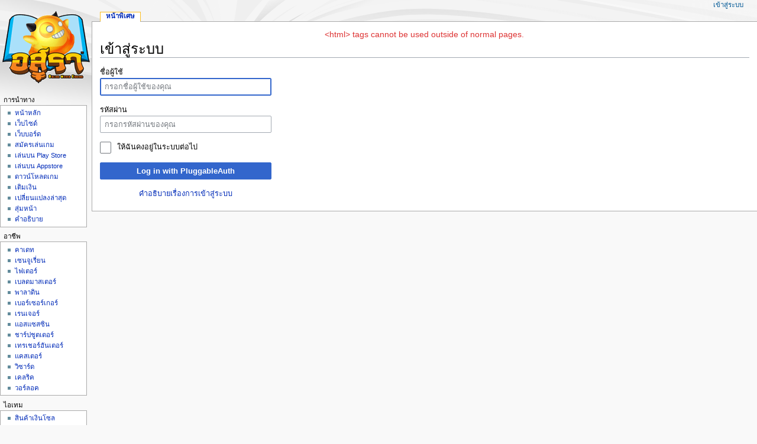

--- FILE ---
content_type: text/html; charset=UTF-8
request_url: https://asura-wiki.gameindy.com/index.php?title=%E0%B8%9E%E0%B8%B4%E0%B9%80%E0%B8%A8%E0%B8%A9:%E0%B8%A5%E0%B9%87%E0%B8%AD%E0%B8%81%E0%B8%AD%E0%B8%B4%E0%B8%99&returnto=%E0%B8%AB%E0%B8%B8%E0%B8%9A%E0%B9%80%E0%B8%82%E0%B8%B2%E0%B9%80%E0%B8%94%E0%B8%98%E0%B8%A7%E0%B8%AD%E0%B8%A5%E0%B9%80%E0%B8%A5%E0%B8%A2%E0%B9%8C%E0%B9%80%E0%B8%82%E0%B8%95%E0%B8%97%E0%B8%B5%E0%B9%882&returntoquery=printable%3Dyes
body_size: 5782
content:
<!DOCTYPE html>
<html class="client-nojs" lang="th" dir="ltr">
<head>
<meta charset="UTF-8"/>
<title>เข้าสู่ระบบ - อสุรา เกมส์ออนไลน์ ฟอร์มยักษ์ - สารานุกรม</title>
<script>document.documentElement.className="client-js";RLCONF={"wgCanonicalNamespace":"Special","wgCanonicalSpecialPageName":"Userlogin","wgNamespaceNumber":-1,"wgPageName":"พิเศษ:ล็อกอิน","wgTitle":"ล็อกอิน","wgCurRevisionId":0,"wgRevisionId":0,"wgArticleId":0,"wgIsArticle":!1,"wgIsRedirect":!1,"wgAction":"view","wgUserName":null,"wgUserGroups":["*"],"wgCategories":[],"wgBreakFrames":!0,"wgPageContentLanguage":"th","wgPageContentModel":"wikitext","wgSeparatorTransformTable":["",""],"wgDigitTransformTable":["",""],"wgDefaultDateFormat":"thai","wgMonthNames":["","มกราคม","กุมภาพันธ์","มีนาคม","เมษายน","พฤษภาคม","มิถุนายน","กรกฎาคม","สิงหาคม","กันยายน","ตุลาคม","พฤศจิกายน","ธันวาคม"],"wgMonthNamesShort":["","ม.ค.","ก.พ.","มี.ค.","เม.ย.","พ.ค.","มิ.ย.",
"ก.ค.","ส.ค.","ก.ย.","ต.ค.","พ.ย.","ธ.ค."],"wgRelevantPageName":"พิเศษ:ล็อกอิน","wgRelevantArticleId":0,"wgRequestId":"51d75d60d1bddb21457608b5","wgCSPNonce":!1,"wgIsProbablyEditable":!1,"wgRelevantPageIsProbablyEditable":!1};RLSTATE={"user.options":"loading","user.tokens":"loading","mediawiki.ui.input":"ready","mediawiki.ui.radio":"ready","mediawiki.ui.checkbox":"ready","mediawiki.ui":"ready","mediawiki.ui.button":"ready","mediawiki.special.userlogin.common.styles":"ready","mediawiki.special.userlogin.login.styles":"ready","mediawiki.htmlform.styles":"ready","mediawiki.legacy.shared":"ready","mediawiki.legacy.commonPrint":"ready","mediawiki.skinning.interface":"ready","mediawiki.skinning.content.externallinks":"ready","skins.monobook.responsive":"ready"};RLPAGEMODULES=["mediawiki.htmlform","mediawiki.page.startup","mediawiki.page.ready","mediawiki.searchSuggest","skins.monobook.mobile"];</script>
<script>(RLQ=window.RLQ||[]).push(function(){mw.loader.implement("user.options@5x6al",function($,jQuery,require,module){/*@nomin*/mw.user.options.set({"variant":"th"});
});mw.loader.implement("user.tokens@tffin",function($,jQuery,require,module){/*@nomin*/mw.user.tokens.set({"editToken":"+\\","patrolToken":"+\\","watchToken":"+\\","csrfToken":"+\\"});
});});</script>
<link rel="stylesheet" href="/load.php?lang=th&amp;modules=mediawiki.htmlform.styles%7Cmediawiki.legacy.commonPrint%2Cshared%7Cmediawiki.skinning.content.externallinks%7Cmediawiki.skinning.interface%7Cmediawiki.special.userlogin.common.styles%7Cmediawiki.special.userlogin.login.styles%7Cmediawiki.ui%7Cmediawiki.ui.button%2Ccheckbox%2Cinput%2Cradio%7Cskins.monobook.responsive&amp;only=styles&amp;skin=monobook"/>
<script async="" src="/load.php?lang=th&amp;modules=startup&amp;only=scripts&amp;raw=1&amp;safemode=1&amp;skin=monobook"></script>
<!--[if lt IE 9]><link rel="stylesheet" href="/skins/MonoBook/resources/screen-desktop.css?74a6a" media="screen"/><![endif]--><!--[if IE 6]><link rel="stylesheet" href="/skins/MonoBook/resources/IE60Fixes.css?1208f" media="screen"/><![endif]--><!--[if IE 7]><link rel="stylesheet" href="/skins/MonoBook/resources/IE70Fixes.css?4e4d4" media="screen"/><![endif]-->
<meta name="generator" content="MediaWiki 1.34.0"/>
<meta name="robots" content="noindex,nofollow"/>
<meta name="viewport" content="width=device-width, initial-scale=1.0, user-scalable=yes, minimum-scale=0.25, maximum-scale=5.0"/>
<link rel="shortcut icon" href="/favicon.ico"/>
<link rel="search" type="application/opensearchdescription+xml" href="/opensearch_desc.php" title="อสุรา เกมส์ออนไลน์ ฟอร์มยักษ์ - สารานุกรม (th)"/>
<link rel="EditURI" type="application/rsd+xml" href="https://asura-wiki.gameindy.com/api.php?action=rsd"/>
<link rel="alternate" type="application/atom+xml" title="ฟีดอะตอม อสุรา เกมส์ออนไลน์ ฟอร์มยักษ์ - สารานุกรม" href="/index.php?title=%E0%B8%9E%E0%B8%B4%E0%B9%80%E0%B8%A8%E0%B8%A9:%E0%B8%9B%E0%B8%A3%E0%B8%B1%E0%B8%9A%E0%B8%9B%E0%B8%A3%E0%B8%B8%E0%B8%87%E0%B8%A5%E0%B9%88%E0%B8%B2%E0%B8%AA%E0%B8%B8%E0%B8%94&amp;feed=atom"/>
<!--[if lt IE 9]><script src="/resources/lib/html5shiv/html5shiv.js"></script><![endif]-->
</head>
<body class="mediawiki ltr sitedir-ltr mw-hide-empty-elt ns--1 ns-special mw-special-Userlogin page-พิเศษ_ล็อกอิน rootpage-พิเศษ_ล็อกอิน skin-monobook action-view"><div id="globalWrapper"><div id="column-content"><div id="content" class="mw-body" role="main"><a id="top"></a><div id="siteNotice" class="mw-body-content"><div id="localNotice" lang="th" dir="ltr"><p><span class="error">&lt;html&gt; tags cannot be used outside of normal pages.</span>
</p></div></div><div class="mw-indicators mw-body-content">
</div>
<h1 id="firstHeading" class="firstHeading" lang="th">เข้าสู่ระบบ</h1><div id="bodyContent" class="mw-body-content"><div id="siteSub">จาก อสุรา เกมส์ออนไลน์ ฟอร์มยักษ์ - สารานุกรม</div><div id="contentSub" lang="th" dir="ltr"></div><div id="jump-to-nav"></div><a href="#column-one" class="mw-jump-link">Jump to navigation</a><a href="#searchInput" class="mw-jump-link">Jump to search</a><!-- start content --><div id="mw-content-text"><div class="mw-ui-container"><div id="userloginprompt"></div><div id="userloginForm"><form class="mw-htmlform mw-ui-vform mw-ui-container" action="/index.php?title=%E0%B8%9E%E0%B8%B4%E0%B9%80%E0%B8%A8%E0%B8%A9:%E0%B8%A5%E0%B9%87%E0%B8%AD%E0%B8%81%E0%B8%AD%E0%B8%B4%E0%B8%99&amp;returnto=%E0%B8%AB%E0%B8%B8%E0%B8%9A%E0%B9%80%E0%B8%82%E0%B8%B2%E0%B9%80%E0%B8%94%E0%B8%98%E0%B8%A7%E0%B8%AD%E0%B8%A5%E0%B9%80%E0%B8%A5%E0%B8%A2%E0%B9%8C%E0%B9%80%E0%B8%82%E0%B8%95%E0%B8%97%E0%B8%B5%E0%B9%882&amp;returntoquery=printable%3Dyes" method="post" name="userlogin"><div>
<div class="mw-htmlform-field-HTMLTextField loginText mw-ui-vform-field"><label for="wpName1">ชื่อผู้ใช้</label><div class="mw-input"><input id="wpName1" name="wpName" size="20" class="loginText mw-ui-input" placeholder="กรอกชื่อผู้ใช้ของคุณ" tabindex="1" required="" autofocus=""/>
</div></div><div class="mw-htmlform-field-HTMLTextField loginPassword mw-ui-vform-field"><label for="wpPassword1">รหัสผ่าน</label><div class="mw-input"><input id="wpPassword1" name="wpPassword" size="20" class="loginPassword mw-ui-input" placeholder="กรอกรหัสผ่านของคุณ" tabindex="2" required="" type="password"/>
</div></div><div class="mw-htmlform-field-HTMLCheckField mw-ui-vform-field"><div class="mw-input mw-htmlform-nolabel"><div class="mw-ui-checkbox"><input name="wpRemember" type="checkbox" value="1" id="wpRemember" tabindex="4" /> <label for="wpRemember">ให้ฉันคงอยู่ในระบบต่อไป</label></div>
</div></div><div class="mw-htmlform-field-HTMLSubmitField mw-ui-vform-field"><div class="mw-input mw-htmlform-nolabel"><button class="mw-htmlform-submit mw-ui-button mw-ui-primary mw-ui-progressive" id="mw-input-pluggableauthlogin" type="submit" name="pluggableauthlogin" value="Log in with PluggableAuth" tabindex="5">Log in with PluggableAuth</button>
</div></div><div class="mw-htmlform-field-HTMLInfoField mw-form-related-link-container mw-userlogin-help mw-ui-vform-field"><div class="mw-input mw-htmlform-nolabel"><a href="https://www.mediawiki.org/wiki/Special:MyLanguage/Help:Logging_in">คำอธิบายเรื่องการเข้าสู่ระบบ</a>
</div></div>
</div><input id="wpEditToken" type="hidden" value="+\" name="wpEditToken"/>
<input type="hidden" value="พิเศษ:ล็อกอิน" name="title"/>
<input name="authAction" type="hidden" value="login"/>
<input name="force" type="hidden"/>
<input name="wpLoginToken" type="hidden" value="a3230ddd4d7a444364c60a2bdd88e16569754d1b+\"/>
<input id="mw-input-domain" name="domain" type="hidden" value="LDAP"/>
</form></div></div></div><div class="printfooter">
ดึงข้อมูลจาก "<a dir="ltr" href="https://asura-wiki.gameindy.com/index.php/พิเศษ:ล็อกอิน">https://asura-wiki.gameindy.com/index.php/พิเศษ:ล็อกอิน</a>"</div>
<div id="catlinks" class="catlinks catlinks-allhidden" data-mw="interface"></div><!-- end content --><div class="visualClear"></div></div></div><div class="visualClear"></div></div><div id="column-one" lang="th" dir="ltr"><h2>รายการเลือกการนำทาง</h2><div role="navigation" class="portlet nomobile" id="p-cactions" aria-labelledby="p-cactions-label"><h3 id="p-cactions-label" lang="th" dir="ltr">Page actions</h3><div class="pBody"><ul lang="th" dir="ltr"><li id="ca-nstab-special" class="selected"><a href="/index.php?title=%E0%B8%9E%E0%B8%B4%E0%B9%80%E0%B8%A8%E0%B8%A9:%E0%B8%A5%E0%B9%87%E0%B8%AD%E0%B8%81%E0%B8%AD%E0%B8%B4%E0%B8%99&amp;returnto=%E0%B8%AB%E0%B8%B8%E0%B8%9A%E0%B9%80%E0%B8%82%E0%B8%B2%E0%B9%80%E0%B8%94%E0%B8%98%E0%B8%A7%E0%B8%AD%E0%B8%A5%E0%B9%80%E0%B8%A5%E0%B8%A2%E0%B9%8C%E0%B9%80%E0%B8%82%E0%B8%95%E0%B8%97%E0%B8%B5%E0%B9%882&amp;returntoquery=printable%3Dyes" title="หน้านี้เป็นหน้าพิเศษ ไม่สามารถแก้ไขได้">หน้าพิเศษ</a></li></ul></div></div><div role="navigation" class="portlet" id="p-cactions-mobile" aria-labelledby="p-cactions-mobile-label"><h3 id="p-cactions-mobile-label" lang="th" dir="ltr">Page actions</h3><div class="pBody"><ul lang="th" dir="ltr"><li id="ca-nstab-special-mobile" class="selected"><a href="/index.php?title=%E0%B8%9E%E0%B8%B4%E0%B9%80%E0%B8%A8%E0%B8%A9:%E0%B8%A5%E0%B9%87%E0%B8%AD%E0%B8%81%E0%B8%AD%E0%B8%B4%E0%B8%99&amp;returnto=%E0%B8%AB%E0%B8%B8%E0%B8%9A%E0%B9%80%E0%B8%82%E0%B8%B2%E0%B9%80%E0%B8%94%E0%B8%98%E0%B8%A7%E0%B8%AD%E0%B8%A5%E0%B9%80%E0%B8%A5%E0%B8%A2%E0%B9%8C%E0%B9%80%E0%B8%82%E0%B8%95%E0%B8%97%E0%B8%B5%E0%B9%882&amp;returntoquery=printable%3Dyes" title="หน้าพิเศษ">หน้าพิเศษ</a></li><li id="ca-tools"><a href="#p-tb" title="เครื่องมือ">เครื่องมือ</a></li></ul></div></div><div role="navigation" class="portlet" id="p-personal" aria-labelledby="p-personal-label"><h3 id="p-personal-label" lang="th" dir="ltr">เครื่องมือส่วนตัว</h3><div class="pBody"><ul lang="th" dir="ltr"><li id="pt-login" class="active"><a href="/index.php?title=%E0%B8%9E%E0%B8%B4%E0%B9%80%E0%B8%A8%E0%B8%A9:%E0%B8%A5%E0%B9%87%E0%B8%AD%E0%B8%81%E0%B8%AD%E0%B8%B4%E0%B8%99&amp;returnto=%E0%B8%AB%E0%B8%B8%E0%B8%9A%E0%B9%80%E0%B8%82%E0%B8%B2%E0%B9%80%E0%B8%94%E0%B8%98%E0%B8%A7%E0%B8%AD%E0%B8%A5%E0%B9%80%E0%B8%A5%E0%B8%A2%E0%B9%8C%E0%B9%80%E0%B8%82%E0%B8%95%E0%B8%97%E0%B8%B5%E0%B9%882&amp;returntoquery=printable%3Dyes" title="แนะนำให้คุณเข้าสู่ระบบ แต่ไม่บังคับ [o]" accesskey="o">เข้าสู่ระบบ</a></li></ul></div></div><div class="portlet" id="p-logo" role="banner"><a href="/index.php/%E0%B8%AB%E0%B8%99%E0%B9%89%E0%B8%B2%E0%B8%AB%E0%B8%A5%E0%B8%B1%E0%B8%81" class="mw-wiki-logo" title="เยี่ยมชมหน้าหลัก"></a></div><div id="sidebar"><div role="navigation" class="portlet generated-sidebar" id="p-navigation" aria-labelledby="p-navigation-label"><h3 id="p-navigation-label" lang="th" dir="ltr">การนำทาง</h3><div class="pBody"><ul lang="th" dir="ltr"><li id="n-mainpage"><a href="/index.php/%E0%B8%AB%E0%B8%99%E0%B9%89%E0%B8%B2%E0%B8%AB%E0%B8%A5%E0%B8%B1%E0%B8%81" title="เยี่ยมชมหน้าหลัก [z]" accesskey="z">หน้าหลัก</a></li><li id="n-.E0.B9.80.E0.B8.A7.E0.B9.87.E0.B8.9A.E0.B9.84.E0.B8.8B.E0.B8.94.E0.B9.8C"><a href="https://asura.gameindy.com">เว็บไซด์</a></li><li id="n-.E0.B9.80.E0.B8.A7.E0.B9.87.E0.B8.9A.E0.B8.9A.E0.B8.AD.E0.B8.A3.E0.B9.8C.E0.B8.94"><a href="https://forum.gameindy.com">เว็บบอร์ด</a></li><li id="n-.E0.B8.AA.E0.B8.A1.E0.B8.B1.E0.B8.84.E0.B8.A3.E0.B9.80.E0.B8.A5.E0.B9.88.E0.B8.99.E0.B9.80.E0.B8.81.E0.B8.A1"><a href="https://asura.gameindy.com/register/">สมัครเล่นเกม</a></li><li id="n-.E0.B9.80.E0.B8.A5.E0.B9.88.E0.B8.99.E0.B8.9A.E0.B8.99-Play-Store"><a href="https://play.google.com/store/apps/details?id=com.gameindy.asuraonline" rel="nofollow">เล่นบน Play Store</a></li><li id="n-.E0.B9.80.E0.B8.A5.E0.B9.88.E0.B8.99.E0.B8.9A.E0.B8.99-Appstore"><a href="https://itunes.apple.com/th/app/%E0%B8%AD%E0%B8%AA-%E0%B8%A3%E0%B8%B2-%E0%B8%AD%E0%B8%AD%E0%B8%99%E0%B9%84%E0%B8%A5%E0%B8%99-asura-online/id1179246444?mt=8" rel="nofollow">เล่นบน Appstore</a></li><li id="n-.E0.B8.94.E0.B8.B2.E0.B8.A7.E0.B8.99.E0.B9.8C.E0.B9.82.E0.B8.AB.E0.B8.A5.E0.B8.94.E0.B9.80.E0.B8.81.E0.B8.A1"><a href="/index.php/%E0%B8%94%E0%B8%B2%E0%B8%A7%E0%B8%99%E0%B9%8C%E0%B9%82%E0%B8%AB%E0%B8%A5%E0%B8%94%E0%B9%80%E0%B8%81%E0%B8%A1">ดาวน์โหลดเกม</a></li><li id="n-.E0.B9.80.E0.B8.95.E0.B8.B4.E0.B8.A1.E0.B9.80.E0.B8.87.E0.B8.B4.E0.B8.99"><a href="https://asura.gameindy.com/refill.php/home">เติมเงิน</a></li><li id="n-recentchanges"><a href="/index.php/%E0%B8%9E%E0%B8%B4%E0%B9%80%E0%B8%A8%E0%B8%A9:%E0%B8%9B%E0%B8%A3%E0%B8%B1%E0%B8%9A%E0%B8%9B%E0%B8%A3%E0%B8%B8%E0%B8%87%E0%B8%A5%E0%B9%88%E0%B8%B2%E0%B8%AA%E0%B8%B8%E0%B8%94" title="รายการเปลี่ยนแปลงล่าสุดในวิกินี้ [r]" accesskey="r">เปลี่ยนแปลงล่าสุด</a></li><li id="n-randompage"><a href="/index.php/%E0%B8%9E%E0%B8%B4%E0%B9%80%E0%B8%A8%E0%B8%A9:%E0%B8%AA%E0%B8%B8%E0%B9%88%E0%B8%A1" title="โหลดหน้าสุ่ม [x]" accesskey="x">สุ่มหน้า</a></li><li id="n-help"><a href="https://www.mediawiki.org/wiki/Special:MyLanguage/Help:Contents" rel="nofollow" title="อธิบายการใช้งาน">คำอธิบาย</a></li></ul></div></div><div role="navigation" class="portlet generated-sidebar" id="p-.E0.B8.AD.E0.B8.B2.E0.B8.8A.E0.B8.B5.E0.B8.9E" aria-labelledby="p-.E0.B8.AD.E0.B8.B2.E0.B8.8A.E0.B8.B5.E0.B8.9E-label"><h3 id="p-.E0.B8.AD.E0.B8.B2.E0.B8.8A.E0.B8.B5.E0.B8.9E-label" lang="th" dir="ltr">อาชีพ</h3><div class="pBody"><ul lang="th" dir="ltr"><li id="n-.E0.B8.84.E0.B8.B2.E0.B9.80.E0.B8.94.E0.B8.97"><a href="/index.php/%E0%B8%AD%E0%B8%B2%E0%B8%8A%E0%B8%B5%E0%B8%9E%E0%B8%84%E0%B8%B2%E0%B9%80%E0%B8%94%E0%B8%97">คาเดท</a></li><li id="n-.E0.B9.80.E0.B8.8B.E0.B8.99.E0.B8.88.E0.B8.B9.E0.B9.80.E0.B8.A3.E0.B8.B5.E0.B9.88.E0.B8.A2.E0.B8.99"><a href="/index.php/%E0%B8%AD%E0%B8%B2%E0%B8%8A%E0%B8%B5%E0%B8%9E%E0%B9%80%E0%B8%8B%E0%B8%99%E0%B8%88%E0%B8%B9%E0%B9%80%E0%B8%A3%E0%B8%B5%E0%B9%88%E0%B8%A2%E0%B8%99">เซนจูเรี่ยน</a></li><li id="n-.E0.B9.84.E0.B8.9F.E0.B9.80.E0.B8.95.E0.B8.AD.E0.B8.A3.E0.B9.8C"><a href="/index.php/%E0%B8%AD%E0%B8%B2%E0%B8%8A%E0%B8%B5%E0%B8%9E%E0%B9%84%E0%B8%9F%E0%B9%80%E0%B8%95%E0%B8%AD%E0%B8%A3%E0%B9%8C">ไฟเตอร์</a></li><li id="n-.E0.B9.80.E0.B8.9A.E0.B8.A5.E0.B8.94.E0.B8.A1.E0.B8.B2.E0.B8.AA.E0.B9.80.E0.B8.95.E0.B8.AD.E0.B8.A3.E0.B9.8C"><a href="/index.php/%E0%B8%AD%E0%B8%B2%E0%B8%8A%E0%B8%B5%E0%B8%9E%E0%B9%80%E0%B8%9A%E0%B8%A5%E0%B8%94%E0%B8%A1%E0%B8%B2%E0%B8%AA%E0%B9%80%E0%B8%95%E0%B8%AD%E0%B8%A3%E0%B9%8C">เบลดมาสเตอร์</a></li><li id="n-.E0.B8.9E.E0.B8.B2.E0.B8.A5.E0.B8.B2.E0.B8.94.E0.B8.B4.E0.B8.99"><a href="/index.php/%E0%B8%AD%E0%B8%B2%E0%B8%8A%E0%B8%B5%E0%B8%9E%E0%B8%9E%E0%B8%B2%E0%B8%A5%E0%B8%B2%E0%B8%94%E0%B8%B4%E0%B8%99">พาลาดิน</a></li><li id="n-.E0.B9.80.E0.B8.9A.E0.B8.AD.E0.B8.A3.E0.B9.8C.E0.B9.80.E0.B8.8B.E0.B8.AD.E0.B8.A3.E0.B9.8C.E0.B9.80.E0.B8.81.E0.B8.AD.E0.B8.A3.E0.B9.8C"><a href="/index.php/%E0%B8%AD%E0%B8%B2%E0%B8%8A%E0%B8%B5%E0%B8%9E%E0%B9%80%E0%B8%9A%E0%B8%AD%E0%B8%A3%E0%B9%8C%E0%B9%80%E0%B8%8B%E0%B8%AD%E0%B8%A3%E0%B9%8C%E0%B9%80%E0%B8%81%E0%B8%AD%E0%B8%A3%E0%B9%8C">เบอร์เซอร์เกอร์</a></li><li id="n-.E0.B9.80.E0.B8.A3.E0.B8.99.E0.B9.80.E0.B8.88.E0.B8.AD.E0.B8.A3.E0.B9.8C"><a href="/index.php/%E0%B8%AD%E0%B8%B2%E0%B8%8A%E0%B8%B5%E0%B8%9E%E0%B9%80%E0%B8%A3%E0%B8%99%E0%B9%80%E0%B8%88%E0%B8%AD%E0%B8%A3%E0%B9%8C">เรนเจอร์</a></li><li id="n-.E0.B9.81.E0.B8.AD.E0.B8.AA.E0.B9.81.E0.B8.8B.E0.B8.AA.E0.B8.8B.E0.B8.B4.E0.B8.99"><a href="/index.php/%E0%B8%AD%E0%B8%B2%E0%B8%8A%E0%B8%B5%E0%B8%9E%E0%B9%81%E0%B8%AD%E0%B8%AA%E0%B9%81%E0%B8%8B%E0%B8%AA%E0%B8%8B%E0%B8%B4%E0%B8%99">แอสแซสซิน</a></li><li id="n-.E0.B8.8A.E0.B8.B2.E0.B8.A3.E0.B9.8C.E0.B8.9B.E0.B8.8A.E0.B8.B9.E0.B8.95.E0.B9.80.E0.B8.95.E0.B8.AD.E0.B8.A3.E0.B9.8C"><a href="/index.php/%E0%B8%AD%E0%B8%B2%E0%B8%8A%E0%B8%B5%E0%B8%9E%E0%B8%8A%E0%B8%B2%E0%B8%A3%E0%B9%8C%E0%B8%9B%E0%B8%8A%E0%B8%B9%E0%B8%95%E0%B9%80%E0%B8%95%E0%B8%AD%E0%B8%A3%E0%B9%8C">ชาร์ปชูตเตอร์</a></li><li id="n-.E0.B9.80.E0.B8.97.E0.B8.A3.E0.B9.80.E0.B8.8A.E0.B8.AD.E0.B8.A3.E0.B9.8C.E0.B8.AE.E0.B8.B1.E0.B8.99.E0.B9.80.E0.B8.95.E0.B8.AD.E0.B8.A3.E0.B9.8C"><a href="/index.php/%E0%B8%AD%E0%B8%B2%E0%B8%8A%E0%B8%B5%E0%B8%9E%E0%B9%80%E0%B8%97%E0%B8%A3%E0%B9%80%E0%B8%8A%E0%B8%AD%E0%B8%A3%E0%B9%8C%E0%B8%AE%E0%B8%B1%E0%B8%99%E0%B9%80%E0%B8%95%E0%B8%AD%E0%B8%A3%E0%B9%8C">เทรเชอร์ฮันเตอร์</a></li><li id="n-.E0.B9.81.E0.B8.84.E0.B8.AA.E0.B9.80.E0.B8.95.E0.B8.AD.E0.B8.A3.E0.B9.8C"><a href="/index.php/%E0%B8%AD%E0%B8%B2%E0%B8%8A%E0%B8%B5%E0%B8%9E%E0%B9%81%E0%B8%84%E0%B8%AA%E0%B9%80%E0%B8%95%E0%B8%AD%E0%B8%A3%E0%B9%8C">แคสเตอร์</a></li><li id="n-.E0.B8.A7.E0.B8.B4.E0.B8.8B.E0.B8.B2.E0.B8.A3.E0.B9.8C.E0.B8.94"><a href="/index.php/%E0%B8%AD%E0%B8%B2%E0%B8%8A%E0%B8%B5%E0%B8%9E%E0%B8%A7%E0%B8%B4%E0%B8%8B%E0%B8%B2%E0%B8%A3%E0%B9%8C%E0%B8%94">วิซาร์ด</a></li><li id="n-.E0.B9.80.E0.B8.84.E0.B8.A5.E0.B8.A3.E0.B8.B4.E0.B8.84"><a href="/index.php/%E0%B8%AD%E0%B8%B2%E0%B8%8A%E0%B8%B5%E0%B8%9E%E0%B9%80%E0%B8%84%E0%B8%A5%E0%B8%A3%E0%B8%B4%E0%B8%84">เคลริค</a></li><li id="n-.E0.B8.A7.E0.B8.AD.E0.B8.A3.E0.B9.8C.E0.B8.A5.E0.B8.AD.E0.B8.84"><a href="/index.php/%E0%B8%AD%E0%B8%B2%E0%B8%8A%E0%B8%B5%E0%B8%9E%E0%B8%A7%E0%B8%AD%E0%B8%A3%E0%B9%8C%E0%B8%A5%E0%B8%AD%E0%B8%84">วอร์ลอค</a></li></ul></div></div><div role="navigation" class="portlet generated-sidebar" id="p-.E0.B9.84.E0.B8.AD.E0.B9.80.E0.B8.97.E0.B8.A1" aria-labelledby="p-.E0.B9.84.E0.B8.AD.E0.B9.80.E0.B8.97.E0.B8.A1-label"><h3 id="p-.E0.B9.84.E0.B8.AD.E0.B9.80.E0.B8.97.E0.B8.A1-label" lang="th" dir="ltr">ไอเทม</h3><div class="pBody"><ul lang="th" dir="ltr"><li id="n-.E0.B8.AA.E0.B8.B4.E0.B8.99.E0.B8.84.E0.B9.89.E0.B8.B2.E0.B9.80.E0.B8.87.E0.B8.B4.E0.B8.99.E0.B9.82.E0.B8.8B.E0.B8.A5"><a href="/index.php/%E0%B8%AB%E0%B8%A1%E0%B8%A7%E0%B8%94%E0%B8%AB%E0%B8%A1%E0%B8%B9%E0%B9%88:%E0%B9%84%E0%B8%AD%E0%B9%80%E0%B8%97%E0%B8%A1%E0%B9%80%E0%B8%87%E0%B8%B4%E0%B8%99%E0%B9%82%E0%B8%8B%E0%B8%A5">สินค้าเงินโซล</a></li></ul></div></div><div role="navigation" class="portlet generated-sidebar" id="p-.E0.B9.82.E0.B8.8B.E0.B9.80.E0.B8.8A.E0.B8.B5.E0.B8.A2.E0.B8.A5.E0.B9.80.E0.B8.99.E0.B9.87.E0.B8.95.E0.B9.80.E0.B8.A7.E0.B8.B4.E0.B8.A3.E0.B9.8C.E0.B8.84" aria-labelledby="p-.E0.B9.82.E0.B8.8B.E0.B9.80.E0.B8.8A.E0.B8.B5.E0.B8.A2.E0.B8.A5.E0.B9.80.E0.B8.99.E0.B9.87.E0.B8.95.E0.B9.80.E0.B8.A7.E0.B8.B4.E0.B8.A3.E0.B9.8C.E0.B8.84-label"><h3 id="p-.E0.B9.82.E0.B8.8B.E0.B9.80.E0.B8.8A.E0.B8.B5.E0.B8.A2.E0.B8.A5.E0.B9.80.E0.B8.99.E0.B9.87.E0.B8.95.E0.B9.80.E0.B8.A7.E0.B8.B4.E0.B8.A3.E0.B9.8C.E0.B8.84-label" lang="th" dir="ltr">โซเชียลเน็ตเวิร์ค</h3><div class="pBody"><ul lang="th" dir="ltr"><li id="n-facebook"><a href="https://www.facebook.com/AsuraOnline" rel="nofollow">facebook</a></li><li id="n-twitter"><a href="https://twitter.com/AsuraOnline" rel="nofollow">twitter</a></li></ul></div></div><div role="search" class="portlet" id="p-search"><h3 id="p-search-label" lang="th" dir="ltr"><label for="searchInput">ค้นหา</label></h3><div class="pBody" id="searchBody"><form action="/index.php" id="searchform"><input type="hidden" value="พิเศษ:ค้นหา" name="title"/><input type="search" name="search" placeholder="ค้นหา อสุรา เกมส์ออนไลน์ ฟอร์มยักษ์ - สารานุกรม" title="ค้นหา อสุรา เกมส์ออนไลน์ ฟอร์มยักษ์ - สารานุกรม [f]" accesskey="f" id="searchInput"/><input type="submit" name="go" value="ไป" title="ไปหน้าที่ตรงกับชื่อนี้ (ถ้ามี)" id="searchGoButton" class="searchButton"/>  <input type="submit" name="fulltext" value="ค้นหา" title="ค้นหาหน้าที่มีข้อความนี้" id="mw-searchButton" class="searchButton"/></form></div></div><div role="navigation" class="portlet" id="p-tb" aria-labelledby="p-tb-label"><h3 id="p-tb-label" lang="th" dir="ltr">เครื่องมือ</h3><div class="pBody"><ul lang="th" dir="ltr"><li id="t-specialpages"><a href="/index.php/%E0%B8%9E%E0%B8%B4%E0%B9%80%E0%B8%A8%E0%B8%A9:%E0%B8%AB%E0%B8%99%E0%B9%89%E0%B8%B2%E0%B8%9E%E0%B8%B4%E0%B9%80%E0%B8%A8%E0%B8%A9" title="รายการหน้าพิเศษทั้งหมด [q]" accesskey="q">หน้าพิเศษ</a></li><li id="t-print"><a href="/index.php?title=%E0%B8%9E%E0%B8%B4%E0%B9%80%E0%B8%A8%E0%B8%A9:%E0%B8%A5%E0%B9%87%E0%B8%AD%E0%B8%81%E0%B8%AD%E0%B8%B4%E0%B8%99&amp;returnto=%E0%B8%AB%E0%B8%B8%E0%B8%9A%E0%B9%80%E0%B8%82%E0%B8%B2%E0%B9%80%E0%B8%94%E0%B8%98%E0%B8%A7%E0%B8%AD%E0%B8%A5%E0%B9%80%E0%B8%A5%E0%B8%A2%E0%B9%8C%E0%B9%80%E0%B8%82%E0%B8%95%E0%B8%97%E0%B8%B5%E0%B9%882&amp;returntoquery=printable%3Dyes&amp;printable=yes" rel="alternate" title="รุ่นที่พร้อมพิมพ์ของหน้านี้ [p]" accesskey="p">รุ่นพร้อมพิมพ์</a></li></ul></div></div></div><a href="#sidebar" title="การนำทาง" class="menu-toggle" id="sidebar-toggle"></a><a href="#p-personal" title="user tools" class="menu-toggle" id="p-personal-toggle"></a><a href="#globalWrapper" title="back to top" class="menu-toggle" id="globalWrapper-toggle"></a></div><!-- end of the left (by default at least) column --><div class="visualClear"></div><div id="footer" role="contentinfo" lang="th" dir="ltr"><div id="f-poweredbyico" class="footer-icons"><a href="https://www.mediawiki.org/"><img src="/resources/assets/poweredby_mediawiki_88x31.png" alt="Powered by MediaWiki" srcset="/resources/assets/poweredby_mediawiki_132x47.png 1.5x, /resources/assets/poweredby_mediawiki_176x62.png 2x" width="88" height="31"/></a></div><ul id="f-list"><li id="privacy"><a href="/index.php/%E0%B8%AD%E0%B8%AA%E0%B8%B8%E0%B8%A3%E0%B8%B2_%E0%B9%80%E0%B8%81%E0%B8%A1%E0%B8%AA%E0%B9%8C%E0%B8%AD%E0%B8%AD%E0%B8%99%E0%B9%84%E0%B8%A5%E0%B8%99%E0%B9%8C_%E0%B8%9F%E0%B8%AD%E0%B8%A3%E0%B9%8C%E0%B8%A1%E0%B8%A2%E0%B8%B1%E0%B8%81%E0%B8%A9%E0%B9%8C_-_%E0%B8%AA%E0%B8%B2%E0%B8%A3%E0%B8%B2%E0%B8%99%E0%B8%B8%E0%B8%81%E0%B8%A3%E0%B8%A1:%E0%B8%99%E0%B9%82%E0%B8%A2%E0%B8%9A%E0%B8%B2%E0%B8%A2%E0%B8%84%E0%B8%A7%E0%B8%B2%E0%B8%A1%E0%B9%80%E0%B8%9B%E0%B9%87%E0%B8%99%E0%B8%AA%E0%B9%88%E0%B8%A7%E0%B8%99%E0%B8%95%E0%B8%B1%E0%B8%A7" title="อสุรา เกมส์ออนไลน์ ฟอร์มยักษ์ - สารานุกรม:นโยบายความเป็นส่วนตัว">นโยบายความเป็นส่วนตัว</a></li><li id="about"><a href="/index.php/%E0%B8%AD%E0%B8%AA%E0%B8%B8%E0%B8%A3%E0%B8%B2_%E0%B9%80%E0%B8%81%E0%B8%A1%E0%B8%AA%E0%B9%8C%E0%B8%AD%E0%B8%AD%E0%B8%99%E0%B9%84%E0%B8%A5%E0%B8%99%E0%B9%8C_%E0%B8%9F%E0%B8%AD%E0%B8%A3%E0%B9%8C%E0%B8%A1%E0%B8%A2%E0%B8%B1%E0%B8%81%E0%B8%A9%E0%B9%8C_-_%E0%B8%AA%E0%B8%B2%E0%B8%A3%E0%B8%B2%E0%B8%99%E0%B8%B8%E0%B8%81%E0%B8%A3%E0%B8%A1:%E0%B9%80%E0%B8%81%E0%B8%B5%E0%B9%88%E0%B8%A2%E0%B8%A7%E0%B8%81%E0%B8%B1%E0%B8%9A" title="อสุรา เกมส์ออนไลน์ ฟอร์มยักษ์ - สารานุกรม:เกี่ยวกับ">เกี่ยวกับอสุรา เกมส์ออนไลน์ ฟอร์มยักษ์ - สารานุกรม</a></li><li id="disclaimer"><a href="/index.php/%E0%B8%AD%E0%B8%AA%E0%B8%B8%E0%B8%A3%E0%B8%B2_%E0%B9%80%E0%B8%81%E0%B8%A1%E0%B8%AA%E0%B9%8C%E0%B8%AD%E0%B8%AD%E0%B8%99%E0%B9%84%E0%B8%A5%E0%B8%99%E0%B9%8C_%E0%B8%9F%E0%B8%AD%E0%B8%A3%E0%B9%8C%E0%B8%A1%E0%B8%A2%E0%B8%B1%E0%B8%81%E0%B8%A9%E0%B9%8C_-_%E0%B8%AA%E0%B8%B2%E0%B8%A3%E0%B8%B2%E0%B8%99%E0%B8%B8%E0%B8%81%E0%B8%A3%E0%B8%A1:%E0%B8%82%E0%B9%89%E0%B8%AD%E0%B8%9B%E0%B8%8F%E0%B8%B4%E0%B9%80%E0%B8%AA%E0%B8%98%E0%B8%84%E0%B8%A7%E0%B8%B2%E0%B8%A1%E0%B8%A3%E0%B8%B1%E0%B8%9A%E0%B8%9C%E0%B8%B4%E0%B8%94%E0%B8%8A%E0%B8%AD%E0%B8%9A%E0%B8%97%E0%B8%B1%E0%B9%88%E0%B8%A7%E0%B9%84%E0%B8%9B" title="อสุรา เกมส์ออนไลน์ ฟอร์มยักษ์ - สารานุกรม:ข้อปฏิเสธความรับผิดชอบทั่วไป">ข้อปฏิเสธความรับผิดชอบ</a></li></ul></div></div>
<script>(RLQ=window.RLQ||[]).push(function(){mw.log.warn("This page is using the deprecated ResourceLoader module \"mediawiki.ui\".\nPlease use OOUI instead.");mw.config.set({"wgBackendResponseTime":101});});</script></body></html>

--- FILE ---
content_type: text/javascript; charset=utf-8
request_url: https://asura-wiki.gameindy.com/load.php?lang=th&modules=startup&only=scripts&raw=1&safemode=1&skin=monobook
body_size: 12100
content:
function isCompatible(ua){return!!((function(){'use strict';return!this&&Function.prototype.bind&&window.JSON;}())&&'querySelector'in document&&'localStorage'in window&&'addEventListener'in window&&!ua.match(/MSIE 10|NetFront|Opera Mini|S40OviBrowser|MeeGo|Android.+Glass|^Mozilla\/5\.0 .+ Gecko\/$|googleweblight|PLAYSTATION|PlayStation/));}if(!isCompatible(navigator.userAgent)){document.documentElement.className=document.documentElement.className.replace(/(^|\s)client-js(\s|$)/,'$1client-nojs$2');while(window.NORLQ&&NORLQ[0]){NORLQ.shift()();}NORLQ={push:function(fn){fn();}};RLQ={push:function(){}};}else{if(window.performance&&performance.mark){performance.mark('mwStartup');}(function(){'use strict';var mw,StringSet,log,hasOwn=Object.hasOwnProperty;function fnv132(str){var hash=0x811C9DC5,i=0;for(;i<str.length;i++){hash+=(hash<<1)+(hash<<4)+(hash<<7)+(hash<<8)+(hash<<24);hash^=str.charCodeAt(i);}hash=(hash>>>0).toString(36).slice(0,5);while(hash.length<5){hash='0'+hash;}return hash;}
function defineFallbacks(){StringSet=window.Set||function(){var set=Object.create(null);return{add:function(value){set[value]=!0;},has:function(value){return value in set;}};};}function setGlobalMapValue(map,key,value){map.values[key]=value;log.deprecate(window,key,value,map===mw.config&&'Use mw.config instead.');}function logError(topic,data){var msg,e=data.exception,console=window.console;if(console&&console.log){msg=(e?'Exception':'Error')+' in '+data.source+(data.module?' in module '+data.module:'')+(e?':':'.');console.log(msg);if(e&&console.warn){console.warn(e);}}}function Map(global){this.values=Object.create(null);if(global===true){this.set=function(selection,value){var s;if(arguments.length>1){if(typeof selection==='string'){setGlobalMapValue(this,selection,value);return true;}}else if(typeof selection==='object'){for(s in selection){setGlobalMapValue(this,s,selection[s]);}return true;}return false;};}}Map.prototype={constructor:Map,get:function(selection,fallback){var
results,i;fallback=arguments.length>1?fallback:null;if(Array.isArray(selection)){results={};for(i=0;i<selection.length;i++){if(typeof selection[i]==='string'){results[selection[i]]=selection[i]in this.values?this.values[selection[i]]:fallback;}}return results;}if(typeof selection==='string'){return selection in this.values?this.values[selection]:fallback;}if(selection===undefined){results={};for(i in this.values){results[i]=this.values[i];}return results;}return fallback;},set:function(selection,value){var s;if(arguments.length>1){if(typeof selection==='string'){this.values[selection]=value;return true;}}else if(typeof selection==='object'){for(s in selection){this.values[s]=selection[s];}return true;}return false;},exists:function(selection){var i;if(Array.isArray(selection)){for(i=0;i<selection.length;i++){if(typeof selection[i]!=='string'||!(selection[i]in this.values)){return false;}}return true;}return typeof selection==='string'&&selection in this.values;}};defineFallbacks();log=
(function(){var log=function(){},console=window.console;log.warn=console&&console.warn?Function.prototype.bind.call(console.warn,console):function(){};log.error=console&&console.error?Function.prototype.bind.call(console.error,console):function(){};log.deprecate=function(obj,key,val,msg,logName){var stacks;function maybeLog(){var name=logName||key,trace=new Error().stack;if(!stacks){stacks=new StringSet();}if(!stacks.has(trace)){stacks.add(trace);if(logName||obj===window){mw.track('mw.deprecate',name);}mw.log.warn('Use of "'+name+'" is deprecated.'+(msg?' '+msg:''));}}try{Object.defineProperty(obj,key,{configurable:!0,enumerable:!0,get:function(){maybeLog();return val;},set:function(newVal){maybeLog();val=newVal;}});}catch(err){obj[key]=val;}};return log;}());mw={redefineFallbacksForTest:window.QUnit&&defineFallbacks,now:function(){var perf=window.performance,navStart=perf&&perf.timing&&perf.timing.navigationStart;mw.now=navStart&&perf.now?function(){return navStart+perf.now();}:
Date.now;return mw.now();},trackQueue:[],track:function(topic,data){mw.trackQueue.push({topic:topic,timeStamp:mw.now(),data:data});},trackError:function(topic,data){mw.track(topic,data);logError(topic,data);},Map:Map,config:new Map(true),messages:new Map(),templates:new Map(),log:log,loader:(function(){var registry=Object.create(null),sources=Object.create(null),handlingPendingRequests=!1,pendingRequests=[],queue=[],jobs=[],willPropagate=!1,errorModules=[],baseModules=["jquery","mediawiki.base"],marker=document.querySelector('meta[name="ResourceLoaderDynamicStyles"]'),nextCssBuffer,rAF=window.requestAnimationFrame||setTimeout;function newStyleTag(text,nextNode){var el=document.createElement('style');el.appendChild(document.createTextNode(text));if(nextNode&&nextNode.parentNode){nextNode.parentNode.insertBefore(el,nextNode);}else{document.head.appendChild(el);}return el;}function flushCssBuffer(cssBuffer){var i;cssBuffer.active=!1;newStyleTag(cssBuffer.cssText,marker);for(i=0;i
<cssBuffer.callbacks.length;i++){cssBuffer.callbacks[i]();}}function addEmbeddedCSS(cssText,callback){if(!nextCssBuffer||nextCssBuffer.active===false||cssText.slice(0,'@import'.length)==='@import'){nextCssBuffer={cssText:'',callbacks:[],active:null};}nextCssBuffer.cssText+='\n'+cssText;nextCssBuffer.callbacks.push(callback);if(nextCssBuffer.active===null){nextCssBuffer.active=!0;rAF(flushCssBuffer.bind(null,nextCssBuffer));}}function getCombinedVersion(modules){var hashes=modules.reduce(function(result,module){return result+registry[module].version;},'');return fnv132(hashes);}function allReady(modules){var i=0;for(;i<modules.length;i++){if(mw.loader.getState(modules[i])!=='ready'){return false;}}return true;}function allWithImplicitReady(module){return allReady(registry[module].dependencies)&&(baseModules.indexOf(module)!==-1||allReady(baseModules));}function anyFailed(modules){var state,i=0;for(;i<modules.length;i++){state=mw.loader.getState(modules[i]);if(state==='error'||state===
'missing'){return true;}}return false;}function doPropagation(){var errorModule,baseModuleError,module,i,failed,job,didPropagate=!0;do{didPropagate=!1;while(errorModules.length){errorModule=errorModules.shift();baseModuleError=baseModules.indexOf(errorModule)!==-1;for(module in registry){if(registry[module].state!=='error'&&registry[module].state!=='missing'){if(baseModuleError&&baseModules.indexOf(module)===-1){registry[module].state='error';didPropagate=!0;}else if(registry[module].dependencies.indexOf(errorModule)!==-1){registry[module].state='error';errorModules.push(module);didPropagate=!0;}}}}for(module in registry){if(registry[module].state==='loaded'&&allWithImplicitReady(module)){execute(module);didPropagate=!0;}}for(i=0;i<jobs.length;i++){job=jobs[i];failed=anyFailed(job.dependencies);if(failed||allReady(job.dependencies)){jobs.splice(i,1);i-=1;try{if(failed&&job.error){job.error(new Error('Failed dependencies'),job.dependencies);}else if(!failed&&job.ready){job.
ready();}}catch(e){mw.trackError('resourceloader.exception',{exception:e,source:'load-callback'});}didPropagate=!0;}}}while(didPropagate);willPropagate=!1;}function requestPropagation(){if(willPropagate){return;}willPropagate=!0;mw.requestIdleCallback(doPropagation,{timeout:1});}function setAndPropagate(module,state){registry[module].state=state;if(state==='loaded'||state==='ready'||state==='error'||state==='missing'){if(state==='ready'){mw.loader.store.add(module);}else if(state==='error'||state==='missing'){errorModules.push(module);}requestPropagation();}}function sortDependencies(module,resolved,unresolved){var i,skip,deps;if(!(module in registry)){throw new Error('Unknown module: '+module);}if(typeof registry[module].skip==='string'){skip=(new Function(registry[module].skip)());registry[module].skip=!!skip;if(skip){registry[module].dependencies=[];setAndPropagate(module,'ready');return;}}if(!unresolved){unresolved=new StringSet();}deps=registry[module].dependencies;
unresolved.add(module);for(i=0;i<deps.length;i++){if(resolved.indexOf(deps[i])===-1){if(unresolved.has(deps[i])){throw new Error('Circular reference detected: '+module+' -> '+deps[i]);}sortDependencies(deps[i],resolved,unresolved);}}resolved.push(module);}function resolve(modules){var resolved=baseModules.slice(),i=0;for(;i<modules.length;i++){sortDependencies(modules[i],resolved);}return resolved;}function resolveStubbornly(modules){var saved,resolved=baseModules.slice(),i=0;for(;i<modules.length;i++){saved=resolved.slice();try{sortDependencies(modules[i],resolved);}catch(err){resolved=saved;mw.log.warn('Skipped unresolvable module '+modules[i]);if(modules[i]in registry){mw.trackError('resourceloader.exception',{exception:err,source:'resolve'});}}}return resolved;}function resolveRelativePath(relativePath,basePath){var prefixes,prefix,baseDirParts,relParts=relativePath.match(/^((?:\.\.?\/)+)(.*)$/);if(!relParts){return null;}baseDirParts=basePath.split('/');baseDirParts.pop();prefixes
=relParts[1].split('/');prefixes.pop();while((prefix=prefixes.pop())!==undefined){if(prefix==='..'){baseDirParts.pop();}}return(baseDirParts.length?baseDirParts.join('/')+'/':'')+relParts[2];}function makeRequireFunction(moduleObj,basePath){return function require(moduleName){var fileName,fileContent,result,moduleParam,scriptFiles=moduleObj.script.files;fileName=resolveRelativePath(moduleName,basePath);if(fileName===null){return mw.loader.require(moduleName);}if(!hasOwn.call(scriptFiles,fileName)){throw new Error('Cannot require undefined file '+fileName);}if(hasOwn.call(moduleObj.packageExports,fileName)){return moduleObj.packageExports[fileName];}fileContent=scriptFiles[fileName];if(typeof fileContent==='function'){moduleParam={exports:{}};fileContent(makeRequireFunction(moduleObj,fileName),moduleParam);result=moduleParam.exports;}else{result=fileContent;}moduleObj.packageExports[fileName]=result;return result;};}function addScript(src,callback){var script=document.createElement(
'script');script.src=src;script.onload=script.onerror=function(){if(script.parentNode){script.parentNode.removeChild(script);}if(callback){callback();callback=null;}};document.head.appendChild(script);}function queueModuleScript(src,moduleName,callback){pendingRequests.push(function(){if(moduleName!=='jquery'){window.require=mw.loader.require;window.module=registry[moduleName].module;}addScript(src,function(){delete window.module;callback();if(pendingRequests[0]){pendingRequests.shift()();}else{handlingPendingRequests=!1;}});});if(!handlingPendingRequests&&pendingRequests[0]){handlingPendingRequests=!0;pendingRequests.shift()();}}function addLink(url,media,nextNode){var el=document.createElement('link');el.rel='stylesheet';if(media&&media!=='all'){el.media=media;}el.href=url;if(nextNode&&nextNode.parentNode){nextNode.parentNode.insertBefore(el,nextNode);}else{document.head.appendChild(el);}}function domEval(code){var script=document.createElement('script');if(mw.config.get(
'wgCSPNonce')!==false){script.nonce=mw.config.get('wgCSPNonce');}script.text=code;document.head.appendChild(script);script.parentNode.removeChild(script);}function enqueue(dependencies,ready,error){if(allReady(dependencies)){if(ready!==undefined){ready();}return;}if(anyFailed(dependencies)){if(error!==undefined){error(new Error('One or more dependencies failed to load'),dependencies);}return;}if(ready!==undefined||error!==undefined){jobs.push({dependencies:dependencies.filter(function(module){var state=registry[module].state;return state==='registered'||state==='loaded'||state==='loading'||state==='executing';}),ready:ready,error:error});}dependencies.forEach(function(module){if(registry[module].state==='registered'&&queue.indexOf(module)===-1){queue.push(module);}});mw.loader.work();}function execute(module){var key,value,media,i,urls,cssHandle,siteDeps,siteDepErr,runScript,cssPending=0;if(registry[module].state!=='loaded'){throw new Error('Module in state "'+registry[module].state+
'" may not execute: '+module);}registry[module].state='executing';runScript=function(){var script,markModuleReady,nestedAddScript,mainScript;script=registry[module].script;markModuleReady=function(){setAndPropagate(module,'ready');};nestedAddScript=function(arr,callback,i){if(i>=arr.length){callback();return;}queueModuleScript(arr[i],module,function(){nestedAddScript(arr,callback,i+1);});};try{if(Array.isArray(script)){nestedAddScript(script,markModuleReady,0);}else if(typeof script==='function'||(typeof script==='object'&&script!==null)){if(typeof script==='function'){if(module==='jquery'){script();}else{script(window.$,window.$,mw.loader.require,registry[module].module);}}else{mainScript=script.files[script.main];if(typeof mainScript!=='function'){throw new Error('Main file in module '+module+' must be a function');}mainScript(makeRequireFunction(registry[module],script.main),registry[module].module);}markModuleReady();}else if(typeof script==='string'){domEval(script);
markModuleReady();}else{markModuleReady();}}catch(e){setAndPropagate(module,'error');mw.trackError('resourceloader.exception',{exception:e,module:module,source:'module-execute'});}};if(registry[module].messages){mw.messages.set(registry[module].messages);}if(registry[module].templates){mw.templates.set(module,registry[module].templates);}cssHandle=function(){cssPending++;return function(){var runScriptCopy;cssPending--;if(cssPending===0){runScriptCopy=runScript;runScript=undefined;runScriptCopy();}};};if(registry[module].style){for(key in registry[module].style){value=registry[module].style[key];media=undefined;if(key!=='url'&&key!=='css'){if(typeof value==='string'){addEmbeddedCSS(value,cssHandle());}else{media=key;key='bc-url';}}if(Array.isArray(value)){for(i=0;i<value.length;i++){if(key==='bc-url'){addLink(value[i],media,marker);}else if(key==='css'){addEmbeddedCSS(value[i],cssHandle());}}}else if(typeof value==='object'){for(media in value){urls=value[media];for(i=0;i<urls.length;i++
){addLink(urls[i],media,marker);}}}}}if(module==='user'){try{siteDeps=resolve(['site']);}catch(e){siteDepErr=e;runScript();}if(siteDepErr===undefined){enqueue(siteDeps,runScript,runScript);}}else if(cssPending===0){runScript();}}function sortQuery(o){var key,sorted={},a=[];for(key in o){a.push(key);}a.sort();for(key=0;key<a.length;key++){sorted[a[key]]=o[a[key]];}return sorted;}function buildModulesString(moduleMap){var p,prefix,str=[],list=[];function restore(suffix){return p+suffix;}for(prefix in moduleMap){p=prefix===''?'':prefix+'.';str.push(p+moduleMap[prefix].join(','));list.push.apply(list,moduleMap[prefix].map(restore));}return{str:str.join('|'),list:list};}function resolveIndexedDependencies(modules){var i,j,deps;function resolveIndex(dep){return typeof dep==='number'?modules[dep][0]:dep;}for(i=0;i<modules.length;i++){deps=modules[i][2];if(deps){for(j=0;j<deps.length;j++){deps[j]=resolveIndex(deps[j]);}}}}function makeQueryString(params){return Object.keys(params).map(function
(key){return encodeURIComponent(key)+'='+encodeURIComponent(params[key]);}).join('&');}function batchRequest(batch){var reqBase,splits,b,bSource,bGroup,source,group,i,modules,sourceLoadScript,currReqBase,currReqBaseLength,moduleMap,currReqModules,l,lastDotIndex,prefix,suffix,bytesAdded;function doRequest(){var query=Object.create(currReqBase),packed=buildModulesString(moduleMap);query.modules=packed.str;query.version=getCombinedVersion(packed.list);query=sortQuery(query);addScript(sourceLoadScript+'?'+makeQueryString(query));}if(!batch.length){return;}batch.sort();reqBase={"lang":"th","skin":"monobook"};splits=Object.create(null);for(b=0;b<batch.length;b++){bSource=registry[batch[b]].source;bGroup=registry[batch[b]].group;if(!splits[bSource]){splits[bSource]=Object.create(null);}if(!splits[bSource][bGroup]){splits[bSource][bGroup]=[];}splits[bSource][bGroup].push(batch[b]);}for(source in splits){sourceLoadScript=sources[source];for(group in splits[source]){modules=splits[source][group]
;currReqBase=Object.create(reqBase);if(group===0&&mw.config.get('wgUserName')!==null){currReqBase.user=mw.config.get('wgUserName');}currReqBaseLength=makeQueryString(currReqBase).length+23;l=currReqBaseLength;moduleMap=Object.create(null);currReqModules=[];for(i=0;i<modules.length;i++){lastDotIndex=modules[i].lastIndexOf('.');prefix=modules[i].substr(0,lastDotIndex);suffix=modules[i].slice(lastDotIndex+1);bytesAdded=moduleMap[prefix]?suffix.length+3:modules[i].length+3;if(currReqModules.length&&l+bytesAdded>mw.loader.maxQueryLength){doRequest();l=currReqBaseLength;moduleMap=Object.create(null);currReqModules=[];mw.track('resourceloader.splitRequest',{maxQueryLength:mw.loader.maxQueryLength});}if(!moduleMap[prefix]){moduleMap[prefix]=[];}l+=bytesAdded;moduleMap[prefix].push(suffix);currReqModules.push(modules[i]);}if(currReqModules.length){doRequest();}}}}function asyncEval(implementations,cb){if(!implementations.length){return;}mw.requestIdleCallback(function(){try{domEval(
implementations.join(';'));}catch(err){cb(err);}});}function getModuleKey(module){return module in registry?(module+'@'+registry[module].version):null;}function splitModuleKey(key){var index=key.indexOf('@');if(index===-1){return{name:key,version:''};}return{name:key.slice(0,index),version:key.slice(index+1)};}function registerOne(module,version,dependencies,group,source,skip){if(module in registry){throw new Error('module already registered: '+module);}registry[module]={module:{exports:{}},packageExports:{},version:String(version||''),dependencies:dependencies||[],group:typeof group==='undefined'?null:group,source:typeof source==='string'?source:'local',state:'registered',skip:typeof skip==='string'?skip:null};}return{moduleRegistry:registry,maxQueryLength:2000,addStyleTag:newStyleTag,enqueue:enqueue,resolve:resolve,work:function(){var implementations,sourceModules,batch=[],q=0;for(;q<queue.length;q++){if(queue[q]in registry&&registry[queue[q]].state==='registered'){if(batch.indexOf(
queue[q])===-1){batch.push(queue[q]);registry[queue[q]].state='loading';}}}queue=[];if(!batch.length){return;}mw.loader.store.init();if(mw.loader.store.enabled){implementations=[];sourceModules=[];batch=batch.filter(function(module){var implementation=mw.loader.store.get(module);if(implementation){implementations.push(implementation);sourceModules.push(module);return false;}return true;});asyncEval(implementations,function(err){var failed;mw.loader.store.stats.failed++;mw.loader.store.clear();mw.trackError('resourceloader.exception',{exception:err,source:'store-eval'});failed=sourceModules.filter(function(module){return registry[module].state==='loading';});batchRequest(failed);});}batchRequest(batch);},addSource:function(ids){var id;for(id in ids){if(id in sources){throw new Error('source already registered: '+id);}sources[id]=ids[id];}},register:function(modules){var i;if(typeof modules==='object'){resolveIndexedDependencies(modules);for(i=0;i<modules.length;i++){registerOne.apply(
null,modules[i]);}}else{registerOne.apply(null,arguments);}},implement:function(module,script,style,messages,templates){var split=splitModuleKey(module),name=split.name,version=split.version;if(!(name in registry)){mw.loader.register(name);}if(registry[name].script!==undefined){throw new Error('module already implemented: '+name);}if(version){registry[name].version=version;}registry[name].script=script||null;registry[name].style=style||null;registry[name].messages=messages||null;registry[name].templates=templates||null;if(registry[name].state!=='error'&&registry[name].state!=='missing'){setAndPropagate(name,'loaded');}},load:function(modules,type){if(typeof modules==='string'&&/^(https?:)?\/?\//.test(modules)){if(type==='text/css'){addLink(modules);}else if(type==='text/javascript'||type===undefined){addScript(modules);}else{throw new Error('Invalid type '+type);}}else{modules=typeof modules==='string'?[modules]:modules;enqueue(resolveStubbornly(modules),undefined,undefined);}},state:
function(states){var module,state;for(module in states){state=states[module];if(!(module in registry)){mw.loader.register(module);}setAndPropagate(module,state);}},getVersion:function(module){return module in registry?registry[module].version:null;},getState:function(module){return module in registry?registry[module].state:null;},getModuleNames:function(){return Object.keys(registry);},require:function(moduleName){var state=mw.loader.getState(moduleName);if(state!=='ready'){throw new Error('Module "'+moduleName+'" is not loaded');}return registry[moduleName].module.exports;},store:{enabled:null,MODULE_SIZE_MAX:1e5,items:{},queue:[],stats:{hits:0,misses:0,expired:0,failed:0},toJSON:function(){return{items:mw.loader.store.items,vary:mw.loader.store.vary,asOf:Math.ceil(Date.now()/1e7)};},key:"MediaWikiModuleStore:wiki_asura_v1",vary:"monobook:1:th",init:function(){var raw,data;if(this.enabled!==null){return;}if(!true||/Firefox/.test(navigator.userAgent)){this.clear();this.enabled=!1;
return;}try{raw=localStorage.getItem(this.key);this.enabled=!0;data=JSON.parse(raw);if(data&&typeof data.items==='object'&&data.vary===this.vary&&Date.now()<(data.asOf*1e7)+259e7){this.items=data.items;return;}}catch(e){}if(raw===undefined){this.enabled=!1;}},get:function(module){var key;if(!this.enabled){return false;}key=getModuleKey(module);if(key in this.items){this.stats.hits++;return this.items[key];}this.stats.misses++;return false;},add:function(module){if(!this.enabled){return;}this.queue.push(module);this.requestUpdate();},set:function(module){var key,args,src,encodedScript,descriptor=mw.loader.moduleRegistry[module];key=getModuleKey(module);if(key in this.items||!descriptor||descriptor.state!=='ready'||!descriptor.version||descriptor.group===1||descriptor.group===0||[descriptor.script,descriptor.style,descriptor.messages,descriptor.templates].indexOf(undefined)!==-1){return;}try{if(typeof descriptor.script==='function'){encodedScript=String(descriptor.script);}else if(
typeof descriptor.script==='object'&&descriptor.script&&!Array.isArray(descriptor.script)){encodedScript='{'+'main:'+JSON.stringify(descriptor.script.main)+','+'files:{'+Object.keys(descriptor.script.files).map(function(key){var value=descriptor.script.files[key];return JSON.stringify(key)+':'+(typeof value==='function'?value:JSON.stringify(value));}).join(',')+'}}';}else{encodedScript=JSON.stringify(descriptor.script);}args=[JSON.stringify(key),encodedScript,JSON.stringify(descriptor.style),JSON.stringify(descriptor.messages),JSON.stringify(descriptor.templates)];}catch(e){mw.trackError('resourceloader.exception',{exception:e,source:'store-localstorage-json'});return;}src='mw.loader.implement('+args.join(',')+');';if(src.length>this.MODULE_SIZE_MAX){return;}this.items[key]=src;},prune:function(){var key,module;for(key in this.items){module=key.slice(0,key.indexOf('@'));if(getModuleKey(module)!==key){this.stats.expired++;delete this.items[key];}else if(this.items[key].length>this.
MODULE_SIZE_MAX){delete this.items[key];}}},clear:function(){this.items={};try{localStorage.removeItem(this.key);}catch(e){}},requestUpdate:(function(){var hasPendingWrites=!1;function flushWrites(){var data,key;mw.loader.store.prune();while(mw.loader.store.queue.length){mw.loader.store.set(mw.loader.store.queue.shift());}key=mw.loader.store.key;try{localStorage.removeItem(key);data=JSON.stringify(mw.loader.store);localStorage.setItem(key,data);}catch(e){mw.trackError('resourceloader.exception',{exception:e,source:'store-localstorage-update'});}hasPendingWrites=!1;}function onTimeout(){mw.requestIdleCallback(flushWrites);}return function(){if(!hasPendingWrites){hasPendingWrites=!0;setTimeout(onTimeout,2000);}};}())}};}())};window.mw=window.mediaWiki=mw;}());mw.requestIdleCallbackInternal=function(callback){setTimeout(function(){var start=mw.now();callback({didTimeout:!1,timeRemaining:function(){return Math.max(0,50-(mw.now()-start));}});},1);};mw.requestIdleCallback=window.
requestIdleCallback?window.requestIdleCallback.bind(window):mw.requestIdleCallbackInternal;(function(){mw.loader.addSource({"local":"/load.php"});mw.loader.register([["user.defaults","90vu5"],["user.options","5x6al",[0],1],["user.tokens","tffin",[],1],["mediawiki.skinning.elements","i20eb"],["mediawiki.skinning.content","qww4z"],["mediawiki.skinning.interface","x8hhr"],["jquery.makeCollapsible.styles","1sf35"],["mediawiki.skinning.content.parsoid","1obf8"],["mediawiki.skinning.content.externallinks","3ux50"],["jquery","1noll"],["mediawiki.base","uupor",[9]],["jquery.chosen","i3rpq"],["jquery.client","cwc6t"],["jquery.color","z90uj"],["jquery.confirmable","w0g1u",[138]],["jquery.cookie","1fdv0"],["jquery.form","1h25e"],["jquery.fullscreen","1n6ha"],["jquery.getAttrs","8wtj2"],["jquery.highlightText","57m83",[110]],["jquery.hoverIntent","dl80b"],["jquery.i18n","48y7o",[137]],["jquery.lengthLimit","wuhte",[93]],["jquery.makeCollapsible","1tgcs",[6]],["jquery.mw-jump","ykc4y"],[
"jquery.spinner","dtz12"],["jquery.jStorage","bl5li"],["jquery.suggestions","1jf1r",[19]],["jquery.tabIndex","240we"],["jquery.tablesorter","17d42",[30,139,110]],["jquery.tablesorter.styles","gq6wt"],["jquery.textSelection","1fsnd",[12]],["jquery.throttle-debounce","19vxv"],["jquery.tipsy","1sjws"],["jquery.ui","ixat9"],["jquery.ui.core","3m146",[34]],["jquery.ui.core.styles","3m146",[34]],["jquery.ui.accordion","3m146",[34]],["jquery.ui.autocomplete","3m146",[34]],["jquery.ui.button","3m146",[34]],["jquery.ui.datepicker","3m146",[34]],["jquery.ui.dialog","3m146",[34]],["jquery.ui.draggable","3m146",[34]],["jquery.ui.droppable","3m146",[34]],["jquery.ui.menu","3m146",[34]],["jquery.ui.mouse","3m146",[34]],["jquery.ui.position","3m146",[34]],["jquery.ui.progressbar","3m146",[34]],["jquery.ui.resizable","3m146",[34]],["jquery.ui.selectable","3m146",[34]],["jquery.ui.slider","3m146",[34]],["jquery.ui.sortable","3m146",[34]],["jquery.ui.tabs","3m146",[34]],["jquery.ui.tooltip","3m146",[34]
],["jquery.ui.widget","3m146",[34]],["jquery.effects.core","3m146",[34]],["jquery.effects.blind","3m146",[34]],["jquery.effects.clip","3m146",[34]],["jquery.effects.drop","3m146",[34]],["jquery.effects.highlight","3m146",[34]],["jquery.effects.scale","3m146",[34]],["jquery.effects.shake","3m146",[34]],["moment","1h42z",[135,110]],["mediawiki.template","1oeb3"],["mediawiki.template.mustache","1o9pb",[63]],["mediawiki.template.regexp","1h7vj",[63]],["mediawiki.apipretty","effkh"],["mediawiki.api","nli0d",[98,2]],["mediawiki.content.json","1hjzx"],["mediawiki.confirmCloseWindow","1mz1o"],["mediawiki.debug","dua2g",[229]],["mediawiki.diff.styles","9jcmt"],["mediawiki.feedback","1nyw1",[86,237]],["mediawiki.feedlink","8ne02"],["mediawiki.filewarning","uprj0",[229,241]],["mediawiki.ForeignApi","11qqf",[76]],["mediawiki.ForeignApi.core","aehp7",[107,67,225]],["mediawiki.helplink","61960"],["mediawiki.hlist","1n4xj"],["mediawiki.htmlform","1hfw4",[22,110]],["mediawiki.htmlform.checker","xsnpo"
,[110]],["mediawiki.htmlform.ooui","mg7gm",[229]],["mediawiki.htmlform.styles","p95g8"],["mediawiki.htmlform.ooui.styles","1dbcd"],["mediawiki.icon","y7ox3"],["mediawiki.inspect","akok9",[93,110]],["mediawiki.messagePoster","1pd1y",[75]],["mediawiki.messagePoster.wikitext","1enh7",[86]],["mediawiki.notification","1m8qn",[110,117]],["mediawiki.notify","1w9s9"],["mediawiki.notification.convertmessagebox","1lw8a",[88]],["mediawiki.notification.convertmessagebox.styles","1vzoz"],["mediawiki.RegExp","3m146",[110]],["mediawiki.String","152v5"],["mediawiki.pager.tablePager","1x5pg"],["mediawiki.pulsatingdot","c57kt"],["mediawiki.searchSuggest","1pwt4",[18,27,67,1]],["mediawiki.storage","1r040"],["mediawiki.Title","z88dt",[93,110]],["mediawiki.Upload","1vbta",[67]],["mediawiki.ForeignUpload","rsgvf",[75,99]],["mediawiki.ForeignStructuredUpload","1cgw6",[100]],["mediawiki.Upload.Dialog","1eja1",[103]],["mediawiki.Upload.BookletLayout","7l7dt",[99,138,108,221,62,232,237,242,243]],[
"mediawiki.ForeignStructuredUpload.BookletLayout","1l8q9",[101,103,142,208,202]],["mediawiki.toc","lig80",[114]],["mediawiki.toc.styles","12k5a"],["mediawiki.Uri","m5gdo",[110,65]],["mediawiki.user","1qvt5",[67,97,1]],["mediawiki.userSuggest","1jzro",[27,67]],["mediawiki.util","1t4wt",[12]],["mediawiki.viewport","cme4d"],["mediawiki.checkboxtoggle","wxlop"],["mediawiki.checkboxtoggle.styles","le15l"],["mediawiki.cookie","1ctxp",[15]],["mediawiki.experiments","17uc3"],["mediawiki.editfont.styles","qah9m"],["mediawiki.visibleTimeout","10o04"],["mediawiki.action.delete","f6gsf",[22,229]],["mediawiki.action.delete.file","1t9tu",[22,229]],["mediawiki.action.edit","1v8i6",[31,121,67,116,204]],["mediawiki.action.edit.styles","1hi9a"],["mediawiki.action.edit.collapsibleFooter","1v7rr",[23,84,97]],["mediawiki.action.edit.preview","vard8",[25,31,67,71,138,229]],["mediawiki.action.history","1toq9",[23]],["mediawiki.action.history.styles","1vu5p"],["mediawiki.action.view.dblClickEdit","17s6h",[110
,1]],["mediawiki.action.view.metadata","x6pcq",[134]],["mediawiki.action.view.categoryPage.styles","1jj6n"],["mediawiki.action.view.postEdit","1b15h",[138,88]],["mediawiki.action.view.redirect","pp2yi",[12]],["mediawiki.action.view.redirectPage","769xt"],["mediawiki.action.view.rightClickEdit","151uj"],["mediawiki.action.edit.editWarning","rwu5y",[31,69,138]],["mediawiki.action.view.filepage","1foxu"],["mediawiki.language","keyj7",[136]],["mediawiki.cldr","tc5i3",[137]],["mediawiki.libs.pluralruleparser","zqfng"],["mediawiki.jqueryMsg","1ne1l",[135,110,1]],["mediawiki.language.months","19tee",[135]],["mediawiki.language.names","tz34k",[135]],["mediawiki.language.specialCharacters","jag87",[135]],["mediawiki.libs.jpegmeta","1i7en"],["mediawiki.page.gallery","hs21z",[32,144]],["mediawiki.page.gallery.styles","1r1cd"],["mediawiki.page.gallery.slideshow","1nup1",[67,232,251,253]],["mediawiki.page.ready","2f0i4",[67,89]],["mediawiki.page.startup","aw03i"],["mediawiki.page.patrol.ajax",
"39spq",[25,67,89]],["mediawiki.page.watch.ajax","1rk45",[67,138,89]],["mediawiki.page.rollback.confirmation","cbcj2",[14]],["mediawiki.page.image.pagination","8wa7a",[25,110]],["mediawiki.rcfilters.filters.base.styles","11gu5"],["mediawiki.rcfilters.highlightCircles.seenunseen.styles","1ndat"],["mediawiki.rcfilters.filters.dm","ppksp",[107,138,108,225]],["mediawiki.rcfilters.filters.ui","83e77",[23,154,199,238,245,247,248,249,251,252]],["mediawiki.interface.helpers.styles","w8soh"],["mediawiki.special","ffr29"],["mediawiki.special.apisandbox","2ids7",[23,138,199,205,228,243,248]],["mediawiki.special.block","1cjlm",[79,202,216,209,217,214,243,245]],["mediawiki.misc-authed-ooui","1vxt0",[81,199,204]],["mediawiki.special.changeslist","hbwyh"],["mediawiki.special.changeslist.enhanced","1ndfj"],["mediawiki.special.changeslist.legend","gw6nq"],["mediawiki.special.changeslist.legend.js","1470q",[23,114]],["mediawiki.special.contributions","1hnnd",[23,138,202,228]],[
"mediawiki.special.edittags","gol1v",[11,22]],["mediawiki.special.import","dgxxh"],["mediawiki.special.preferences.ooui","16uoa",[69,116,90,97,209]],["mediawiki.special.preferences.styles.ooui","1mg4c"],["mediawiki.special.recentchanges","19055",[199]],["mediawiki.special.revisionDelete","teh80",[22]],["mediawiki.special.search","6jqoz",[219]],["mediawiki.special.search.commonsInterwikiWidget","1g5e4",[107,67,138]],["mediawiki.special.search.interwikiwidget.styles","sxszg"],["mediawiki.special.search.styles","1r72m"],["mediawiki.special.undelete","7h0x7",[199,204]],["mediawiki.special.unwatchedPages","66hd8",[67,89]],["mediawiki.special.upload","1t6c8",[25,67,69,138,142,157,63]],["mediawiki.special.userlogin.common.styles","1vyvq"],["mediawiki.special.userlogin.login.styles","1elxo"],["mediawiki.special.userlogin.signup.js","3nzxp",[67,80,138]],["mediawiki.special.userlogin.signup.styles","lxrpp"],["mediawiki.special.userrights","a7xlo",[22,90]],["mediawiki.special.watchlist","shtum",[
67,138,89,229]],["mediawiki.special.version","1smky"],["mediawiki.legacy.config","1vtoa"],["mediawiki.legacy.commonPrint","15brr"],["mediawiki.legacy.protect","uesnm",[22]],["mediawiki.legacy.shared","z67a1"],["mediawiki.legacy.oldshared","mui2u"],["mediawiki.ui","12b29"],["mediawiki.ui.checkbox","1ho0b"],["mediawiki.ui.radio","1guc5"],["mediawiki.ui.anchor","u9wm9"],["mediawiki.ui.button","1dv63"],["mediawiki.ui.input","1vaq7"],["mediawiki.ui.icon","fe204"],["mediawiki.ui.text","1aioy"],["mediawiki.widgets","zclzr",[67,89,200,232,242]],["mediawiki.widgets.styles","131vq"],["mediawiki.widgets.AbandonEditDialog","q2ekw",[237]],["mediawiki.widgets.DateInputWidget","bv3b0",[203,62,232,253]],["mediawiki.widgets.DateInputWidget.styles","19j4q"],["mediawiki.widgets.visibleLengthLimit","67l0r",[22,229]],["mediawiki.widgets.datetime","kwtnj",[110,229,252,253]],["mediawiki.widgets.expiry","7ex77",[205,62,232]],["mediawiki.widgets.CheckMatrixWidget","sxt8r",[229]],[
"mediawiki.widgets.CategoryMultiselectWidget","b2uvp",[75,232]],["mediawiki.widgets.SelectWithInputWidget","1imc7",[210,232]],["mediawiki.widgets.SelectWithInputWidget.styles","1qp3e"],["mediawiki.widgets.SizeFilterWidget","165jd",[212,232]],["mediawiki.widgets.SizeFilterWidget.styles","19orn"],["mediawiki.widgets.MediaSearch","vjuy2",[75,232]],["mediawiki.widgets.UserInputWidget","1fhyb",[67,232]],["mediawiki.widgets.UsersMultiselectWidget","1kqry",[67,232]],["mediawiki.widgets.NamespacesMultiselectWidget","xc61d",[232]],["mediawiki.widgets.TitlesMultiselectWidget","yatzl",[199]],["mediawiki.widgets.TagMultiselectWidget.styles","6z7jf"],["mediawiki.widgets.SearchInputWidget","eezpu",[96,199,248]],["mediawiki.widgets.SearchInputWidget.styles","6fckw"],["mediawiki.widgets.StashedFileWidget","13mm1",[67,229]],["easy-deflate.core","8cvgz"],["easy-deflate.deflate","1sei9",[222]],["easy-deflate.inflate","1sjvi",[222]],["oojs","1czp8"],["mediawiki.router","10tac",[227]],["oojs-router",
"1meh8",[225]],["oojs-ui","3m146",[235,232,237]],["oojs-ui-core","elpj3",[135,225,231,230,239]],["oojs-ui-core.styles","1wwa7"],["oojs-ui-core.icons","cw8lq"],["oojs-ui-widgets","7l496",[229,234]],["oojs-ui-widgets.styles","mg0bz"],["oojs-ui-widgets.icons","lgi2o"],["oojs-ui-toolbars","ihu0r",[229,236]],["oojs-ui-toolbars.icons","1mtwm"],["oojs-ui-windows","1fzmt",[229,238]],["oojs-ui-windows.icons","1tgsx"],["oojs-ui.styles.indicators","1tdjp"],["oojs-ui.styles.icons-accessibility","1te0i"],["oojs-ui.styles.icons-alerts","7mg6a"],["oojs-ui.styles.icons-content","1tjcy"],["oojs-ui.styles.icons-editing-advanced","1x7dz"],["oojs-ui.styles.icons-editing-citation","1d0wu"],["oojs-ui.styles.icons-editing-core","1g9x7"],["oojs-ui.styles.icons-editing-list","18agl"],["oojs-ui.styles.icons-editing-styling","1uvz6"],["oojs-ui.styles.icons-interactions","8j6o0"],["oojs-ui.styles.icons-layout","dp01p"],["oojs-ui.styles.icons-location","1iicl"],["oojs-ui.styles.icons-media","4a0w4"],[
"oojs-ui.styles.icons-moderation","1uk3u"],["oojs-ui.styles.icons-movement","1q0da"],["oojs-ui.styles.icons-user","id1ds"],["oojs-ui.styles.icons-wikimedia","1mca4"],["ext.confirmEdit.editPreview.ipwhitelist.styles","w2pi4"],["ext.confirmEdit.visualEditor","dmama"],["ext.confirmEdit.simpleCaptcha","13fgm"],["skins.monobook.styles","1turz"],["skins.monobook.responsive","bf7w5"],["skins.monobook.mobile","9ksbg",[110]]]);mw.config.set({"debug":!1,"skin":"monobook","stylepath":"/skins","wgUrlProtocols":"bitcoin\\:|ftp\\:\\/\\/|ftps\\:\\/\\/|geo\\:|git\\:\\/\\/|gopher\\:\\/\\/|http\\:\\/\\/|https\\:\\/\\/|irc\\:\\/\\/|ircs\\:\\/\\/|magnet\\:|mailto\\:|mms\\:\\/\\/|news\\:|nntp\\:\\/\\/|redis\\:\\/\\/|sftp\\:\\/\\/|sip\\:|sips\\:|sms\\:|ssh\\:\\/\\/|svn\\:\\/\\/|tel\\:|telnet\\:\\/\\/|urn\\:|worldwind\\:\\/\\/|xmpp\\:|\\/\\/","wgArticlePath":"/index.php/$1","wgScriptPath":"","wgScript":"/index.php","wgSearchType":null,"wgVariantArticlePath":!1,"wgActionPaths":{},"wgServer":
"https://asura-wiki.gameindy.com","wgServerName":"asura-wiki.gameindy.com","wgUserLanguage":"th","wgContentLanguage":"th","wgTranslateNumerals":!0,"wgVersion":"1.34.0","wgEnableAPI":!0,"wgEnableWriteAPI":!0,"wgFormattedNamespaces":{"-2":"สื่อ","-1":"พิเศษ","0":"","1":"พูดคุย","2":"ผู้ใช้","3":"คุยกับผู้ใช้","4":"อสุรา เกมส์ออนไลน์ ฟอร์มยักษ์ - สารานุกรม","5":"คุยเรื่องอสุรา เกมส์ออนไลน์ ฟอร์มยักษ์ - สารานุกรม","6":"ไฟล์","7":"คุยเรื่องไฟล์","8":"มีเดียวิกิ","9":"คุยเรื่องมีเดียวิกิ","10":"แม่แบบ","11":"คุยเรื่องแม่แบบ","12":"วิธีใช้","13":"คุยเรื่องวิธีใช้","14":
"หมวดหมู่","15":"คุยเรื่องหมวดหมู่"},"wgNamespaceIds":{"สื่อ":-2,"พิเศษ":-1,"":0,"พูดคุย":1,"ผู้ใช้":2,"คุยกับผู้ใช้":3,"อสุรา_เกมส์ออนไลน์_ฟอร์มยักษ์_-_สารานุกรม":4,"คุยเรื่องอสุรา_เกมส์ออนไลน์_ฟอร์มยักษ์_-_สารานุกรม":5,"ไฟล์":6,"คุยเรื่องไฟล์":7,"มีเดียวิกิ":8,"คุยเรื่องมีเดียวิกิ":9,"แม่แบบ":10,"คุยเรื่องแม่แบบ":11,"วิธีใช้":12,"คุยเรื่องวิธีใช้":13,"หมวดหมู่":14,"คุยเรื่องหมวดหมู่":15,"ภาพ":6,"คุยเรื่องภาพ":7,"image":6,"image_talk":7,"media":-2,"special"
:-1,"talk":1,"user":2,"user_talk":3,"project":4,"project_talk":5,"file":6,"file_talk":7,"mediawiki":8,"mediawiki_talk":9,"template":10,"template_talk":11,"help":12,"help_talk":13,"category":14,"category_talk":15},"wgContentNamespaces":[0],"wgSiteName":"อสุรา เกมส์ออนไลน์ ฟอร์มยักษ์ - สารานุกรม","wgDBname":"wiki_asura_v1","wgWikiID":"wiki_asura_v1","wgExtraSignatureNamespaces":[],"wgExtensionAssetsPath":"/extensions","wgCookiePrefix":"wiki_asura_v1","wgCookieDomain":"","wgCookiePath":"/","wgCookieExpiration":2592000,"wgCaseSensitiveNamespaces":[],"wgLegalTitleChars":" %!\"$\u0026'()*,\\-./0-9:;=?@A-Z\\\\\\^_`a-z~+\\u0080-\\uFFFF","wgIllegalFileChars":":/\\\\","wgForeignUploadTargets":["local"],"wgEnableUploads":!0,"wgCommentByteLimit":null,"wgCommentCodePointLimit":500});mw.config.set(window.RLCONF||{});mw.loader.state(window.RLSTATE||{});mw.loader.load(window.RLPAGEMODULES||[]);RLQ=window.RLQ||[];RLQ.push=
function(fn){if(typeof fn==='function'){fn();}else{RLQ[RLQ.length]=fn;}};while(RLQ[0]){RLQ.push(RLQ.shift());}NORLQ={push:function(){}};}());}
